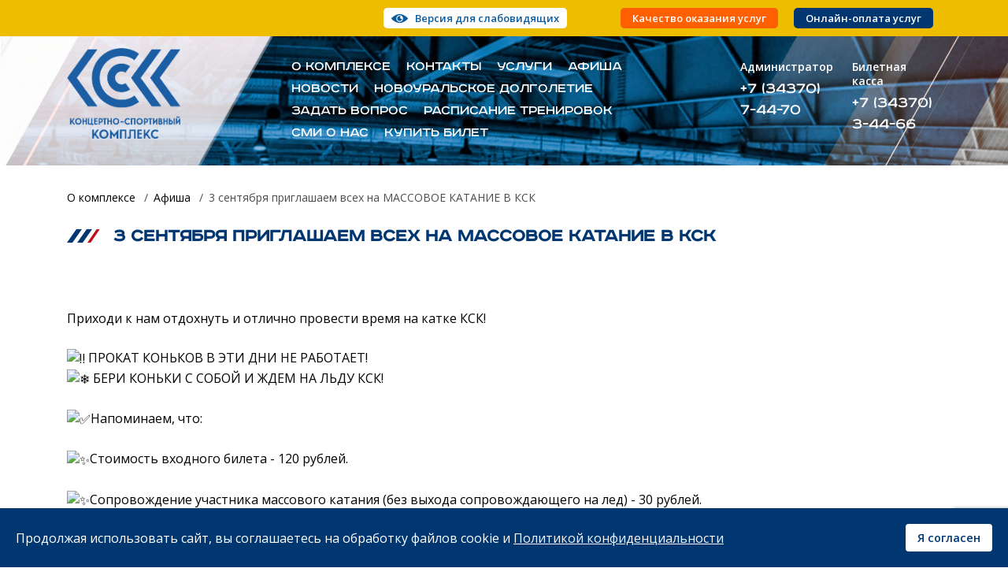

--- FILE ---
content_type: text/html; charset=utf-8
request_url: https://www.kskngo.ru/afisha-meropriyatij/548-3-sentyabrya-priglashaem-vsekh-na-massovoe-katanie-v-ksk
body_size: 7901
content:

<!DOCTYPE html>
<html xmlns="http://www.w3.org/1999/xhtml" xml:lang="ru-ru" lang="ru-ru" dir="ltr">

<head>
    <meta name="viewport" content="width=device-width, initial-scale=1, shrink-to-fit=no">
    <meta name="HandheldFriendly" content="true" />
    <meta name="apple-mobile-web-app-capable" content="YES" />
    <link rel="stylesheet" href="/templates/kskngo/c-reading/css/custom.css" type="text/css" />
    <link href="https://yookassa.ru/integration/simplepay/css/yookassa_construct_form.css" rel="stylesheet" />
    <script src="https://code.jquery.com/jquery-3.3.1.slim.min.js"></script>

    <script type="text/javascript">
        jQuery.noConflict();

    </script>

    <script type="text/javascript">
        jQuery(document).ready(function($) {
            jQuery('#header-contrast').specialVersion({
                'base-style': '/templates/kskngo/c-reading/css/styles.css'
            });
        });

    </script>

    <base href="https://www.kskngo.ru/afisha-meropriyatij/548-3-sentyabrya-priglashaem-vsekh-na-massovoe-katanie-v-ksk" />
	<meta http-equiv="content-type" content="text/html; charset=utf-8" />
	<meta name="keywords" content="Концертно-спортивный комплекс, КСК НГО, Новоуральск, ледовая арена, массовое катание на коньках, бильярд, сауна, мероприятия, развлечения, Новоуральск" />
	<meta name="description" content="МАУ &quot;Концертно-спортивный комплекс&quot; НГО | МАУ &quot;КСК&quot; НГО | Новоуральск" />
	<meta name="generator" content="Joomla! - Open Source Content Management" />
	<title>3 сентября приглашаем всех на МАССОВОЕ КАТАНИЕ В КСК - МАУ «Концертно-спортивный комплекс» НГО | МАУ «КСК» НГО | Новоуральск</title>
	<link href="/templates/kskngo/favicon.ico" rel="shortcut icon" type="image/vnd.microsoft.icon" />
	<link href="https://www.kskngo.ru/afisha-meropriyatij/548-3-sentyabrya-priglashaem-vsekh-na-massovoe-katanie-v-ksk" rel="canonical" />
	<link href="/media/plg_system_jcepro/site/css/content.min.css?86aa0286b6232c4a5b58f892ce080277" rel="stylesheet" type="text/css" />
	<link href="/templates/kskngo/css/bootstrap/bootstrap.min.css" rel="stylesheet" type="text/css" media="screen,projection" />
	<link href="/templates/kskngo/css/global.css" rel="stylesheet" type="text/css" media="screen,projection" />
	<link href="/templates/kskngo/css/formstyler/jquery.formstyler.css" rel="stylesheet" type="text/css" media="screen,projection" />
	<link href="/templates/kskngo/css/formstyler/jquery.formstyler.theme.css" rel="stylesheet" type="text/css" media="screen,projection" />
	<link href="/plugins/system/spcookieconsent/assets/css/style.css" rel="stylesheet" type="text/css" />
	<style type="text/css">
#sp-cookie-consent {background-color: #013771; color: #ffffff; }#sp-cookie-consent a, #sp-cookie-consent a:hover, #sp-cookie-consent a:focus, #sp-cookie-consent a:active {color: #f5f5f5; }#sp-cookie-consent .sp-cookie-allow {background-color: #ffffff; color: #013771;}#sp-cookie-consent .sp-cookie-allow:hover, #sp-cookie-consent .sp-cookie-allow:active, #sp-cookie-consent .sp-cookie-allow:focus {color: #013771;}
	</style>
	<script src="/media/jui/js/jquery.min.js?50b2f2bfdf19e81adba77b33c6aaba04" type="text/javascript"></script>
	<script src="/media/jui/js/jquery-noconflict.js?50b2f2bfdf19e81adba77b33c6aaba04" type="text/javascript"></script>
	<script src="/media/jui/js/jquery-migrate.min.js?50b2f2bfdf19e81adba77b33c6aaba04" type="text/javascript"></script>
	<script src="/media/system/js/caption.js?50b2f2bfdf19e81adba77b33c6aaba04" type="text/javascript"></script>
	<script src="/templates/kskngo/js/bootstrap/bootstrap.min.js" type="text/javascript"></script>
	<script src="/templates/kskngo/js/slick/slick.min.js" type="text/javascript"></script>
	<script src="/templates/kskngo/js/formstyler/jquery.formstyler.js" type="text/javascript"></script>
	<script src="/templates/kskngo/js/formstyler/jquery.formstyler.min.js" type="text/javascript"></script>
	<script src="/templates/kskngo/js/main.js" type="text/javascript"></script>
	<script src="https://www.recaptcha.net/recaptcha/api.js?render=6LfhcVwqAAAAAKCMNF9TC9hooXGFhXCLr9F-_t6Z" type="text/javascript"></script>
	<script src="/plugins/system/spcookieconsent/assets/js/script.js" type="text/javascript"></script>
	<script type="text/javascript">
jQuery(window).on('load',  function() {
				new JCaption('img.caption');
			});if (typeof window.grecaptcha !== 'undefined') { grecaptcha.ready(function() { grecaptcha.execute("6LfhcVwqAAAAAKCMNF9TC9hooXGFhXCLr9F-_t6Z", {action:'homepage'});}); }
	</script>

    <!--[if lt IE 9]>
        <script src="/media/jui/js/html5.js"></script>
    <![endif]-->
    <link href="https://fonts.googleapis.com/css?family=Open+Sans:400,600&display=swap&subset=cyrillic" rel="stylesheet">
    <link rel="icon" href="https://www.kskngo.ru//templates/kskngo/favicon.ico" type="image/x-icon">
</head>

<body>
    <div class="wrapper" id="wrapper">
        <header class="header" id="header">
            <div class="header-top d-md-block d-none">
                <div class="container">
                    <div class="row">
                        <div class="header-contrast offset-xl-4 col-xl-3 offset-lg-3 col-lg-4 col-md-5 col-12 ">
                            		<div class="moduletable">
						

<div class="custom"  >
	<p><a id="header-contrast">Версия для слабовидящих</a></p></div>
		</div>
	
                        </div>

                        <div class="header-topmenu col-xl-5 col-lg-5 col-md-7 col-12 ">
                            		<div class="moduletable_menu">
						<ul class="menu">
<li class="nav-item item-485"><!--noindex--><a href="http://adm-ngo.ru/forms/2235" class="nav-link external-link --set-title" target="_blank" rel="nofollow" title="Качество оказания услуг" >Качество оказания услуг</a><!--/noindex--></li><li class="nav-item item-960"><a href="/onlajn-oplata-uslug" class="nav-link">Онлайн-оплата услуг</a></li></ul>
		</div>
	
                        </div>
                    </div>
                </div>
            </div>

                        <div class="header-bottom nofront">
                <div class="header-main">
                    <div class="container">
                        <div class="row">
                            <div class="header-main-topleft col-xl-3 col-lg-4 col-md-3 col-12">
                                <div class="header-logo">
                                    <a href="/" class="header-logo_lnk"><img src="https://www.kskngo.ru//templates/kskngo/images/logo_2023.png" /></a>
                                </div>
                            </div>

                            <div class="header-main-topright col-xl-9 col-lg-8 col-md-9 col-12 d-md-block d-none">
                                <div class="row">
                                    <div class="header-menu col-xl-8 col-12 d-md-block d-none">
                                        		<div class="moduletable_menu">
						<ul class="menu">
<li class="nav-item item-101 deeper parent dropdown"><!--noindex--><a class="nav-link external-link --set-title" href="https://www.kskngo.ru/" target="_blank" title="О комплексе" rel="nofollow" >О комплексе</a><!--/noindex--><ul class="nav-child unstyled dropdown-menu"><li class="nav-item item-499"><a class="dropdown-item" href="/home/osnovnye-svedeniya"  >Основные сведения</a></li><li class="nav-item item-502"><a class="dropdown-item" href="/home/dokumenty-uchrezhdeniya"  >Документы учреждения</a></li><li class="nav-item item-501"><a class="dropdown-item" href="/home/struktura-i-organy-upravleniya"  >Структура и органы управления</a></li><li class="nav-item item-503"><a class="dropdown-item" href="/home/informatsiya-o-zakupkakh"  >Информация о закупках</a></li><li class="nav-item item-505"><a class="dropdown-item" href="/home/prodazha-imushchestva"  >Продажа имущества</a></li><li class="nav-item item-506"><a class="dropdown-item" href="/home/antikorruptsionnaya-politika"  >Противодействие коррупции</a></li><li class="nav-item item-507"><a class="dropdown-item" href="/home/antiterroristicheskaya-politika"  >Антитеррористическая политика</a></li><li class="nav-item item-500"><a class="dropdown-item" href="/home/history-ksk"  >История КСК</a></li></ul></li><li class="nav-item item-455"><a class="nav-link" href="/kontakty"  >Контакты</a></li><li class="nav-item item-446"><a class="nav-link" href="/uslugi"  >Услуги</a></li><li class="nav-item item-454 current active"><a class="active nav-link" href="/afisha-meropriyatij"  >Афиша</a></li><li class="nav-item item-449"><a class="nav-link" href="/novosti" title="Медиаматериалы"  >Новости</a></li><li class="nav-item item-450"><a class="nav-link" href="/dolgoletie-novo" target="_blank"  >Новоуральское долголетие</a></li><li class="nav-item item-832"><a class="nav-link" href="/zadat-vopros"  >Задать вопрос</a></li><li class="nav-item item-498"><a class="nav-link" href="/raspisanie-trenirovok"  >Расписание тренировок</a></li><li class="nav-item item-453"><a class="nav-link" href="/smi-o-nas"  >СМИ о нас</a></li><li class="nav-item item-993"><a class="nav-link" href="/tickets"  >Купить билет</a></li></ul>
		</div>
	
                                    </div>

                                    <div class="header-phones col-xl-4 col-12">
                                        		<div class="moduletable">
						

<div class="custom"  >
	<div class="row">
<div class="col-xl-12 col-lg-5 col-md-6 col-12">
<p>Администратор</p>
<p><a href="tel:+73437074470">+7 (34370) 7-44-70</a></p>
</div>
<div class="col-xl-12 col-lg-5 col-md-6 col-12">
<p>Билетная касса</p>
<p><a href="tel:+73437031188">+7 (34370) 3-44-66</a></p>
</div>
</div></div>
		</div>
	
                                    </div>
                                </div>
                            </div>
                        </div>
                    </div>
                </div>
            </div>
                    </header>

        <div class="menusmall d-md-none d-block">
            <div class="container">
                <div class="row">
                    <div class="header-smallmenu col-5">
                        <a href="#popup-menu" data-toggle="modal" data-target="#popup-menu">
                            <span class="icon-bars">
                                <span class="icon-bar"></span>
                                <span class="icon-bar"></span>
                                <span class="icon-bar"></span>
                            </span>
                            <span class="brend">МЕНЮ</span>
                        </a>
                    </div>

                    <div class="header-smallcontrast col-7 my-auto">
                        		<div class="moduletable">
						

<div class="custom"  >
	<p><a id="header-contrast">Версия для слабовидящих</a></p></div>
		</div>
	

                    </div>
                </div>
            </div>
        </div>

                <section class="main" id="main">

            
            <main id="content" role="main">
                <div class="container">
                                        <div class="main-breadcrumbs">
                        <div class="nav-breadcrumbs">
                            		<div class="moduletable">
						<div aria-label="Навигация на сайте" role="navigation">
	<ul itemscope itemtype="https://schema.org/BreadcrumbList" class="breadcrumb">
					<li class="active">
				<span class="divider icon-location"></span>
			</li>
		
						<li itemprop="itemListElement" itemscope itemtype="https://schema.org/ListItem">
											<a itemprop="item" href="/" class="pathway"><span itemprop="name">О комплексе</span></a>
					
											<span class="divider">
							 / 						</span>
										<meta itemprop="position" content="1">
				</li>
							<li itemprop="itemListElement" itemscope itemtype="https://schema.org/ListItem">
											<a itemprop="item" href="/afisha-meropriyatij" class="pathway"><span itemprop="name">Афиша</span></a>
					
											<span class="divider">
							 / 						</span>
										<meta itemprop="position" content="2">
				</li>
							<li itemprop="itemListElement" itemscope itemtype="https://schema.org/ListItem" class="active">
					<span itemprop="name">
						3 сентября приглашаем всех на МАССОВОЕ КАТАНИЕ В КСК					</span>
					<meta itemprop="position" content="3">
				</li>
				</ul>
</div>
		</div>
	
                        </div>
                    </div>
                    
                    <div class="main-content">
                        <!-- <div id="system-message-container">
	</div>
 -->
                        <div class="item-page events" itemscope itemtype="http://schema.org/Article">
    <meta itemprop="inLanguage" content="ru-RU" />


    
        
            <div class="page-header">
        <h1 itemprop="name" class="page-title">
                        3 сентября приглашаем всех на МАССОВОЕ КАТАНИЕ В КСК                    </h1>
                            </div>
                
    
    
        
                                <div itemprop="articleBody" class="articleBody">
        
<p><br /><br />Приходи к нам отдохнуть и отлично провести время на катке КСК!<br /><br /><img src="https://vk.com/emoji/e/e280bc.png" alt="‼" />&nbsp;ПРОКАТ КОНЬКОВ В ЭТИ ДНИ НЕ РАБОТАЕТ!<br /><img src="https://vk.com/emoji/e/e29d84.png" alt="❄" />&nbsp;БЕРИ КОНЬКИ С СОБОЙ И ЖДЕМ НА ЛЬДУ КСК!<br /><br /><img src="https://vk.com/emoji/e/e29c85.png" alt="✅" />Напоминаем, что:<br /><br /><img src="https://vk.com/emoji/e/e29ca8.png" alt="✨" />Стоимость входного билета - 120 рублей.<br /><br /><img src="https://vk.com/emoji/e/e29ca8.png" alt="✨" />Сопровождение участника массового катания (без выхода сопровождающего на лед) - 30 рублей.<br /><br /><img src="https://vk.com/emoji/e/e280bc.png" alt="‼" />Просьба приходить за билетами заблаговременно!<br /><br />Справки по телефону: 7-44-70</p>
<p><img src="/images/массовое-3-сентября-без-проката_page-0001.jpg" alt="массовое 3 сентября без проката page 0001" width="1241" height="1754" /></p>    </div>

    
                        </div>

                    </div>
                </div>
            </main>

                    </section>

            </div>

    <footer id="footer" role="contentinfo">
        <div class="footer">
            <div class="container">
                <div class="footer-top row">
                    <div class="footer-topleft order-lg-1 col-lg-3 order-2 col-12">
                        <div class="row">
                            <div class="footer-address col-lg-12 col-md-3 col-12">
                                		<div class="moduletable">
						

<div class="custom"  >
	<p>г. Новоуральск, ул.&nbsp;Свердлова&nbsp;6</p>
<!-- <p><a href="mailto:muksk@mail.ru">muksk@mail.ru</a></p> --></div>
		</div>
	
                            </div>

                            <div class="footer-phones col-lg-12 col-md-6 col-12">
                                		<div class="moduletable">
						

<div class="custom"  >
	<div class="row">
<div class="col-xl-12 col-lg-5 col-md-6 col-12">
<p>Администратор</p>
<p><a href="tel:+73437074470">+7 (34370) 7-44-70</a></p>
</div>
<div class="col-xl-12 col-lg-5 col-md-6 col-12">
<p>Билетная касса</p>
<p><a href="tel:+73437031188">+7 (34370) 3-44-66</a></p>
</div>
</div></div>
		</div>
	
                            </div>

                            <div class="footer-social col-lg-12 col-md-3 col-12">
                                		<div class="moduletable social-lbl">
						

<div class="custom social-lbl"  >
	<p>Подписаться на нас<br />в социальных сетях</p></div>
		</div>
			<div class="moduletable">
						<!-- extlinks -->

<div class="custom"  >
	<div class="social_lst">
<div class="social_i vk"><a href="https://vk.com/ksknovouralsk" target="_blank" rel="noopener" title="КСК НГО в ВКонтакте">КСК НГО в ВКонтакте</a></div>
<div class="social_i max"><a href="https://max.ru/id6629008929_gos" target="_blank" rel="noopener" title="КСК НГО в ВКонтакте">КСК НГО в Max</a></div>
<div class="blocks-btnfeedback"><a href="#popup-feedback" title="Отправить сообщение" data-toggle="modal" data-target="#popup-feedback">Обратная связь</a></div>
</div></div>
<!-- /extlinks -->		</div>
	
                            </div>
                        </div>
                    </div>

                    <div class="footer-topright order-lg-2 col-lg-9 d-md-block order-1 col-12 d-none">
                        		<div class="moduletable_menu">
						<ul class="menu">
<li class="nav-item item-456 deeper parent dropdown"><a href="/" class="nav-link">О комплексе</a><ul class="nav-child unstyled dropdown-menu"><li class="nav-item item-549"><a class="dropdown-item" href="/o-komplekse/onlajn-translyatsiya"  >Онлайн-трансляция</a></li><li class="nav-item item-540"><a href="/raspisanie-trenirovok" class="dropdown-item">Расписание тренировок</a></li><li class="nav-item item-459 current active"><a href="/afisha-meropriyatij" class="dropdown-item">Мероприятия</a></li><li class="nav-item item-460"><a href="/novosti" class="dropdown-item">Новости</a></li><li class="nav-item item-461"><a href="/kontakty" class="dropdown-item">Контакты</a></li></ul></li><li class="nav-item item-462 deeper parent dropdown"><a href="/uslugi" class="nav-link">Услуги комплекса</a><ul class="nav-child unstyled dropdown-menu"><li class="nav-item item-464"><a class="dropdown-item" href="/dlya-zanyatij-sportom/ledovaya-arena"  >Ледовая арена</a></li><li class="nav-item item-465"><a class="dropdown-item" href="/dlya-zanyatij-sportom/trenazhernyj-zal"  >Тренажерный зал</a></li><li class="nav-item item-467"><a class="dropdown-item" href="/dlya-zanyatij-sportom/otkrytaya-ploshchadka"  >Открытая площадка</a></li><li class="nav-item item-468"><a class="dropdown-item" href="/dlya-zanyatij-sportom/futbolnoe-pole"  >Футбольное поле</a></li><li class="nav-item item-469"><a class="dropdown-item" href="/dlya-zanyatij-sportom/bilyardnyj-klub"  >Бильярдный клуб</a></li><li class="nav-item item-471"><a class="dropdown-item" href="/dlya-zanyatij-sportom/broskovaya-komnata"  >Бросковая комната</a></li><li class="nav-item item-474"><a class="dropdown-item" href="/dlya-zanyatij-sportom/prazdniki-i-meropriyatiya"  >Праздники и мероприятия</a></li></ul></li><li class="nav-item item-992"><a class="nav-link" href="/den-molodezhi-2024"  >День молодежи 2024</a></li><li class="nav-item item-994"><a class="nav-link" href="/rules"  >Правила продажи и возврата билетов</a></li></ul>
		</div>
	
                    </div>
                </div>

                <div class="footer-bottom row">
                    <div class="footer-bottomleft order-lg-1 col-lg-5 order-md-2 col-md-9 order-2 col-12 my-auto">
                        <div class="row">
                            <div class="footer-logo col-lg-3 d-lg-block col-md-2 col-12 d-md-block d-none my-auto">
                                <a href="/" class="footer-logo_lnk"><img src="https://www.kskngo.ru//templates/kskngo/images/logo_2023.png" /></a>
                            </div>

                            <div class="footer-copyright col-lg-9 d-lg-block col-md-10 col-12 d-block my-auto">
                                		<div class="moduletable">
						

<div class="custom"  >
	<p>&nbsp;</p>
<script type="text/javascript">
	var mdate = new Date();
	document.write('© 1998-' + mdate.getFullYear() + ' Концертно-спортивный комплекс');
</script>
<p>&nbsp;</p>
<p><a href="/images/about/ilovepdf_merged.pdf" target="_blank" class="wf_file" title="Положение о защите персональных данных контрагентов и иных лиц, не являющихся работниками МАУ КСК НГО">Политика конфиденциальности</a></p></div>
		</div>
	
                            </div>
                        </div>
                    </div>

                    <div class="footer-bottomcenter order-lg-2 col-lg-4 order-md-1 col-md-12 order-1 col-12 my-auto">
                        		<div class="moduletable_menu">
						<ul class="menu">
<li class="nav-item item-482"><a class="nav-link" href="/vakansii"  >Вакансии</a></li><li class="nav-item item-483"><a class="nav-link" href="/partners"  >Сотрудничество</a></li><li class="nav-item item-484"><a class="nav-link" href="/arenda"  >Аренда</a></li></ul>
		</div>
	
                    </div>

                    <div class="footer-bottomright order-lg-3 col-lg-3 order-md-3 col-md-3 order-3 col-12 my-auto">
                        <div class="footer-counter">
                            		<div class="moduletable">
						

<div class="custom"  >
	<!-- Yandex.Metrika counter -->
<script type="text/javascript">
   (function(m,e,t,r,i,k,a){m[i]=m[i]||function(){(m[i].a=m[i].a||[]).push(arguments)};
   m[i].l=1*new Date();k=e.createElement(t),a=e.getElementsByTagName(t)[0],k.async=1,k.src=r,a.parentNode.insertBefore(k,a)})
   (window, document, "script", "https://mc.yandex.ru/metrika/tag.js", "ym");

   ym(54676024, "init", {
        clickmap:true,
        trackLinks:true,
        accurateTrackBounce:true,
        webvisor:true
   });
</script>
<noscript><div><img src="https://mc.yandex.ru/watch/54676024" style="position:absolute; left:-9999px;" alt="" /></div></noscript><!-- /Yandex.Metrika counter --></div>
		</div>
	
                        </div>

                        <div class="footer-razr">
                            		<div class="moduletable">
						

<div class="custom"  >
	<p><!--noindex--><a href="http://www.тксистемы.рф" target="_blank" rel="nofollow" title="ТКСистемы. Разработка и создание сайтов. Новоуральск, Автоматизация, Интернет-отчетность, Консалтинг, Аутсорсинг" class=" external-link" >Дизайн и<br />разработка сайта</a><!--/noindex--></p></div>
		</div>
	
                        </div>
                    </div>
                </div>
            </div>
        </div>
    </footer>

    <div class="button-top"></div>

    <section class="popup">
        <div class="modal popup-item popup-callback" id="popup-callback" tabindex="-1" role="dialog" aria-labelledby="exampleModalCenterTitle" aria-hidden="true">
            <div class="modal-dialog modal-dialog-centered" role="document">
                <div class="modal-content">
                    <div class="modal-header">
                        <button type="button" class="close" data-dismiss="modal" aria-label="Close">
                            <span aria-hidden="true">&times;</span>
                        </button>
                    </div>

                    <div class="modal-body">
                        
                    </div>
                </div>
            </div>
        </div>

        <div class="modal popup-item popup-menu" id="popup-menu" tabindex="-1" role="dialog" aria-labelledby="exampleModalCenterTitle" aria-hidden="true">
            <div class="modal-dialog modal-dialog-centered" role="document">
                <div class="modal-content">
                    <div class="modal-header">
                        <button type="button" class="close" data-dismiss="modal" aria-label="Close">
                            <span aria-hidden="true">&times;</span>
                        </button>
                    </div>

                    <div class="modal-body">
                        <div class="modal-body-mainmenu">
                            		<div class="moduletable_menu">
						<ul class="menu">
<li class="nav-item item-101 deeper parent dropdown"><!--noindex--><a class="nav-link external-link --set-title" href="https://www.kskngo.ru/" target="_blank" title="О комплексе" rel="nofollow" >О комплексе</a><!--/noindex--><ul class="nav-child unstyled dropdown-menu"><li class="nav-item item-499"><a class="dropdown-item" href="/home/osnovnye-svedeniya"  >Основные сведения</a></li><li class="nav-item item-502"><a class="dropdown-item" href="/home/dokumenty-uchrezhdeniya"  >Документы учреждения</a></li><li class="nav-item item-501"><a class="dropdown-item" href="/home/struktura-i-organy-upravleniya"  >Структура и органы управления</a></li><li class="nav-item item-503"><a class="dropdown-item" href="/home/informatsiya-o-zakupkakh"  >Информация о закупках</a></li><li class="nav-item item-505"><a class="dropdown-item" href="/home/prodazha-imushchestva"  >Продажа имущества</a></li><li class="nav-item item-506"><a class="dropdown-item" href="/home/antikorruptsionnaya-politika"  >Противодействие коррупции</a></li><li class="nav-item item-507"><a class="dropdown-item" href="/home/antiterroristicheskaya-politika"  >Антитеррористическая политика</a></li><li class="nav-item item-500"><a class="dropdown-item" href="/home/history-ksk"  >История КСК</a></li></ul></li><li class="nav-item item-455"><a class="nav-link" href="/kontakty"  >Контакты</a></li><li class="nav-item item-446"><a class="nav-link" href="/uslugi"  >Услуги</a></li><li class="nav-item item-454 current active"><a class="active nav-link" href="/afisha-meropriyatij"  >Афиша</a></li><li class="nav-item item-449"><a class="nav-link" href="/novosti" title="Медиаматериалы"  >Новости</a></li><li class="nav-item item-450"><a class="nav-link" href="/dolgoletie-novo" target="_blank"  >Новоуральское долголетие</a></li><li class="nav-item item-832"><a class="nav-link" href="/zadat-vopros"  >Задать вопрос</a></li><li class="nav-item item-498"><a class="nav-link" href="/raspisanie-trenirovok"  >Расписание тренировок</a></li><li class="nav-item item-453"><a class="nav-link" href="/smi-o-nas"  >СМИ о нас</a></li><li class="nav-item item-993"><a class="nav-link" href="/tickets"  >Купить билет</a></li></ul>
		</div>
	
                        </div>

                        <div class="modal-body-topmenu">
                            		<div class="moduletable_menu">
						<ul class="menu">
<li class="nav-item item-485"><!--noindex--><a href="http://adm-ngo.ru/forms/2235" class="nav-link external-link --set-title" target="_blank" rel="nofollow" title="Качество оказания услуг" >Качество оказания услуг</a><!--/noindex--></li><li class="nav-item item-960"><a href="/onlajn-oplata-uslug" class="nav-link">Онлайн-оплата услуг</a></li></ul>
		</div>
	
                        </div>
                    </div>
                </div>
            </div>
        </div>

        <div class="modal popup-item popup-feedback" id="popup-feedback" tabindex="-1" role="dialog" aria-labelledby="exampleModalCenterTitle" aria-hidden="true">
            <div class="modal-dialog modal-dialog-centered" role="document">
                <div class="modal-content">
                    <div class="modal-header">
                        <button type="button" class="close" data-dismiss="modal" aria-label="Close">
                            <span aria-hidden="true">&times;</span>
                        </button>
                    </div>

                    <div class="modal-body">
                        
                    </div>
                </div>
            </div>
        </div>
    </section>

    

    <script type="text/javascript" src="/templates/kskngo/c-reading/js/jquery.comfortable.reading.js"></script>

    <script type="text/javascript" src="/templates/kskngo/c-reading/js/jquery.cookie.js"></script>

    <script src="/templates/kskngo/js/jsplayer/playerjs.js" type="text/javascript"></script>

    <script>
        var player = new Playerjs({
            id: "player",
            file: "https://bd.convex.ru:18080/hls/1086540/2640968d6dbe67ac7230/playlist.m3u8"
        });

    </script>
<div id="sp-cookie-consent" class="position-bottom"><div><div class="sp-cookie-consent-content">Продолжая использовать сайт, вы соглашаетесь на обработку файлов cookie и <a href="/images/about/ilovepdf_merged.pdf" target="_blank" class="wf_file" title="Положение о защите персональных данных контрагентов и иных лиц, не являющихся работниками МАУ КСК НГО">Политикой конфиденциальности</a></div><div class="sp-cookie-consent-action"><a class="sp-cookie-close sp-cookie-allow" href="#">Я согласен</a></div></div></div></body>

</html>


--- FILE ---
content_type: text/css
request_url: https://www.kskngo.ru/templates/kskngo/css/formstyler/jquery.formstyler.theme.css
body_size: 4059
content:
.jq-checkbox,
.jq-radio {
    width: 22px;
    height: 22px;
    margin: -2px 15px 0 0 !important;
    float: left;
    border: 1px solid #c0c0c0;
    /*background: linear-gradient(#FFF, #E6E6E6);
	box-shadow: 0 1px 1px rgba(0,0,0,.05), inset -1px -1px #FFF, inset 1px -1px #FFF;*/
    cursor: pointer;
    position: relative !important;
}

.jq-checkbox.focused,
.jq-radio.focused {
    /*border: 1px solid #08C;*/
}

.jq-checkbox.disabled,
.jq-radio.disabled {
    opacity: .55;
}

.jq-checkbox,
.jq-radio {
    /*border-radius: 3px;*/
}

.jq-checkbox.checked .jq-checkbox__div,
.jq-radio.checked .jq-radio__div {
    width: 12px;
    height: 12px;
    margin: 4px;
    /*margin: 3px 0 0 3px;
	border-bottom: 2px solid #666;
	border-left: 2px solid #666;
	-webkit-transform: rotate(-50deg);
	transform: rotate(-50deg);*/
    background: url("../../images/popup-close.png") 50% 50% no-repeat !important;
    background-size: contain !important;
    position: absolute;
    left: 0;
    top: 0;
    opacity(.5);

}

/*
.jq-radio {
	border-radius: 50%;
}
.jq-radio.checked .jq-radio__div {
	width: 10px;
	height: 10px;
	margin: 3px 0 0 3px;
	border-radius: 50%;
	background: #777;
	box-shadow: inset 1px 1px 1px rgba(0,0,0,.7);
}*/

.jq-file {
    /*width: 270px;
    border-radius: 4px;
    box-shadow: 0 1px 2px rgba(0, 0, 0, .1);*/
    margin: 0 0 10px;
    width: auto !important;
    box-shadow: none !important;
    border-radius: 0 !important;
}

.jq-file input {
    cursor: pointer;
    /*display: none !important;*/
}

.jq-file__name {
    /*box-sizing: border-box;
    width: 100%;
    height: 34px;
    padding: 0 80px 0 10px;
    border: 1px solid #CCC;
    border-bottom-color: #B3B3B3;
    border-radius: 4px;
    background: #FFF;
    box-shadow: inset 1px 1px #F1F1F1;
    font: 14px/32px Arial, sans-serif;
    color: #333;*/
    display: none;
}

.jq-file__browse {
    /*position: absolute;
    top: 1px;
    right: 1px;
    padding: 0 10px;
    border-left: 1px solid #CCC;
    border-radius: 0 4px 4px 0;
    background: linear-gradient(#FFF, #E6E6E6);
    box-shadow: inset 1px -1px #F1F1F1, inset -1px 0 #F1F1F1, 0 1px 2px rgba(0, 0, 0, .1);
    font: 14px/32px Arial, sans-serif;
    color: #333;
    text-shadow: 1px 1px #FFF;*/
    box-shadow: none !important;
    border-radius: 0 !important;
    border: 0 !important;
    position: inherit !important;
    top: auto !important;
    right: auto !important;
    background: url("../../images/icon-qlfile.png") 0 4px no-repeat !important;
    padding: 0 0 0 30px !important;
    font-size: 16px;
    line-height: 1.2;
    color: #5f5e5e;
    text-shadow: none !important;
}

.jq-file:hover .jq-file__browse {
    background: linear-gradient(#F6F6F6, #E6E6E6);
}

.jq-file:active .jq-file__browse {
    background: #F5F5F5;
    box-shadow: inset 1px 1px 3px #DDD;
}

.jq-file.focused .jq-file__name {
    border: 1px solid #5794BF;
}

.jq-file.disabled,
.jq-file.disabled .jq-file__name,
.jq-file.disabled .jq-file__browse {
    border-color: #CCC;
    background: #F5F5F5;
    box-shadow: none;
    color: #888;
}

.jq-number {
    position: relative;
    vertical-align: middle;
    padding: 0 36px 0 0;
}

.jq-number__field {
    width: 100px;
    border: 1px solid #CCC;
    border-bottom-color: #B3B3B3;
    border-radius: 4px;
    box-shadow: inset 1px 1px #F1F1F1, 0 1px 2px rgba(0, 0, 0, .1);
}

.jq-number__field:hover {
    border-color: #B3B3B3;
}

.jq-number__field input {
    box-sizing: border-box;
    width: 100%;
    padding: 8px 9px;
    border: none;
    outline: none;
    background: none;
    font: 14px Arial, sans-serif;
    color: #333;
}

.jq-number__spin {
    position: absolute;
    top: 0;
    right: 0;
    width: 32px;
    height: 14px;
    border: 1px solid #CCC;
    border-bottom-color: #B3B3B3;
    border-radius: 4px;
    background: linear-gradient(#FFF, #E6E6E6);
    box-shadow: 0 1px 2px rgba(0, 0, 0, .1);
    box-shadow: inset 1px -1px #F1F1F1, inset -1px 0 #F1F1F1, 0 1px 2px rgba(0, 0, 0, .1);
    -webkit-user-select: none;
    -moz-user-select: none;
    -ms-user-select: none;
    user-select: none;
    text-shadow: 1px 1px #FFF;
    cursor: pointer;
}

.jq-number__spin.minus {
    top: auto;
    bottom: 0;
}

.jq-number__spin:hover {
    background: linear-gradient(#F6F6F6, #E6E6E6);
}

.jq-number__spin:active {
    background: #F5F5F5;
    box-shadow: inset 1px 1px 3px #DDD;
}

.jq-number__spin:after {
    content: '';
    position: absolute;
    top: 4px;
    left: 11px;
    width: 0;
    height: 0;
    border-right: 5px solid transparent;
    border-bottom: 5px solid #999;
    border-left: 5px solid transparent;
}

.jq-number__spin.minus:after {
    top: 5px;
    border-top: 5px solid #999;
    border-right: 5px solid transparent;
    border-bottom: none;
    border-left: 5px solid transparent;
}

.jq-number__spin.minus:hover:after {
    border-top-color: #000;
}

.jq-number__spin.plus:hover:after {
    border-bottom-color: #000;
}

.jq-number.focused .jq-number__field {
    border: 1px solid #5794BF;
}

.jq-number.disabled .jq-number__field,
.jq-number.disabled .jq-number__spin {
    border-color: #CCC;
    background: #F5F5F5;
    box-shadow: none;
    color: #888;
}

.jq-number.disabled .jq-number__spin:after {
    border-bottom-color: #AAA;
}

.jq-number.disabled .jq-number__spin.minus:after {
    border-top-color: #AAA;
}

.jq-selectbox {
    vertical-align: middle;
    cursor: pointer;
}

.jq-selectbox__select {
    line-height: 1;
    font-family: 'PT Sans Caption', sans-serif;
    color: #434242;
    text-shadow: none;
    height: 50px;
    font-size: 16px;
    border: 1px solid #8e8e8e;
    background: #fff;
    padding: 0 50px 0 10px;
    /*height: 32px;
	padding: 0 45px 0 10px;
	border: 1px solid #CCC;
	border-bottom-color: #B3B3B3;
	border-radius: 4px;
	background: linear-gradient(#FFF, #E6E6E6);
	box-shadow: inset 1px -1px #F1F1F1, inset -1px 0 #F1F1F1, 0 1px 2px rgba(0, 0, 0, .1);
	font: 14px/32px Arial, sans-serif;
	color: #333;
	text-shadow: 1px 1px #FFF;*/
}

.jq-selectbox__select:hover {
    /*background: linear-gradient(#F6F6F6, #E6E6E6);*/
}

.jq-selectbox__select:active {
    /*background: #F5F5F5;
	box-shadow: inset 1px 1px 3px #DDD;*/
}

.jq-selectbox.focused .jq-selectbox__select {
    /*border: 1px solid #5794BF;*/
}

.jq-selectbox.disabled .jq-selectbox__select {
    /*border-color: #CCC;
	background: #F5F5F5;
	box-shadow: none;
	color: #888;*/
}

.jq-selectbox__select-text {
    display: block;
    width: 100% !important;
    text-align: right;
    line-height: 48px;
    color: #5e5e5e;
}

.jq-selectbox .placeholder {
    color: #5f5e5e;
}

.jq-selectbox__trigger {
    position: absolute;
    top: 0;
    right: 0;
    width: 34px;
    height: 100%;
    /*border-left: 1px solid #CCC;*/
    border: 0;
    background: #f1f1f1 url("../../images/select-arr.png") 50% 50% no-repeat;
}

.jq-selectbox__trigger-arrow {
    display: none;
    /*position: absolute;
	top: 14px;
	right: 12px;
	width: 0;
	height: 0;
	border-top: 5px solid #999;
	border-right: 5px solid transparent;
	border-left: 5px solid transparent;*/
}

.jq-selectbox:hover .jq-selectbox__trigger-arrow {
    //border-top-color: #000;
}

.jq-selectbox.disabled .jq-selectbox__trigger-arrow {
    //border-top-color: #AAA;
}

.jq-selectbox__dropdown {
    /*box-sizing: border-box;
	width: 100%;
	margin: 2px 0 0;
	padding: 0;
	border: 1px solid #CCC;
	border-radius: 4px;
	background: #FFF;
	box-shadow: 0 2px 10px rgba(0, 0, 0, .2);
	font: 14px/18px Arial, sans-serif;*/
    right: 0 !important;
    left: auto !important;
    top: 100% !important;
    width: 100%;
}

.popup-item.popup-extrasearch .jq-selectbox__dropdown {
    width: 100% !important;
}

.jq-selectbox__search {
    margin: 5px;
}

.jq-selectbox__search input {
    box-sizing: border-box;
    width: 100%;
    margin: 0;
    padding: 5px 27px 6px 8px;
    border: 1px solid #CCC;
    border-radius: 3px;
    outline: none;
    background: url('[data-uri]') no-repeat 100% 50%;
    box-shadow: inset 1px 1px #F1F1F1;
    color: #333;
}

.jq-selectbox__not-found {
    margin: 5px;
    padding: 5px 8px 6px;
    background: #F0F0F0;
    font-size: 13px;
}

.jq-selectbox ul {
    /*margin: 0;
	padding: 0;*/
    padding: 0;
    border-left: 1px solid #8e8e8e;
    border-right: 1px solid #8e8e8e;
}

.jq-selectbox li {
    min-height: 18px;
    /*padding: 5px 10px 6px;
	color: #231F20;*/
    color: #5e5e5e;
    margin: 0;
    padding: 10px 50px 10px 10px;
    text-align: right;
    border-bottom: 1px solid #8e8e8e;
    background: #fafafa;
}

.jq-selectbox li:last-child {
    margin: 0;
}

.jq-selectbox li.selected {
    /*background-color: #A3ABB1;
	color: #FFF;*/
    background: #e4e4e4 !important;
}

.jq-selectbox li:hover {
    /*background-color: #08C;
	color: #FFF;*/
    background: #e4e4e4 !important;
}

.jq-selectbox li.disabled {
    color: #AAA;
}

.jq-selectbox li.disabled:hover {
    background: none;
}

.jq-selectbox li.optgroup {
    font-weight: bold;
}

.jq-selectbox li.optgroup:hover {
    background: none;
    color: #231F20;
    cursor: default;
}

.jq-selectbox li.option {
    padding-left: 25px;
}

.jq-select-multiple {
    box-sizing: border-box;
    padding: 1px;
    border: 1px solid #CCC;
    border-bottom-color: #B3B3B3;
    border-radius: 4px;
    background: #FFF;
    box-shadow: inset 1px 1px #F1F1F1, 0 1px 2px rgba(0, 0, 0, .1);
    font: 14px/18px Arial, sans-serif;
    color: #333;
    cursor: default;
}

.jq-select-multiple.focused {
    border: 1px solid #5794BF;
}

.jq-select-multiple.disabled {
    border-color: #CCC;
    background: #F5F5F5;
    box-shadow: none;
    color: #888;
}

.jq-select-multiple ul {
    margin: 0;
    padding: 0;
}

.jq-select-multiple li {
    padding: 3px 9px 4px;
    list-style: none;
}

.jq-select-multiple li:first-child {
    border-radius: 3px 3px 0 0;
}

.jq-select-multiple li:last-child {
    border-radius: 0 0 3px 3px;
}

.jq-select-multiple li.selected {
    background: #08C;
    color: #FFF;
}

.jq-select-multiple li.disabled {
    color: #AAA;
}

.jq-select-multiple li.optgroup {
    font-weight: bold;
}

.jq-select-multiple li.option {
    padding-left: 25px;
}

.jq-select-multiple.disabled li.selected,
.jq-select-multiple li.selected.disabled {
    background: #CCC;
    color: #FFF;
}

input[type='email'].styler,
input[type='password'].styler,
input[type='search'].styler,
input[type='tel'].styler,
input[type='text'].styler,
input[type='url'].styler {
    /*padding: 8px 9px;
	border: 1px solid #CCC;
	border-bottom-color: #B3B3B3;
	border-radius: 4px;
	box-shadow: inset 1px 1px #F1F1F1, 0 1px 2px rgba(0,0,0,.1);
	font: 14px Arial, sans-serif;
	color: #333;*/
    color: #5f5e5e;
    font-size: 14px;
    border: 1px solid #8e8e8e;
    line-height: 1.25 !important;
    border-radius: 0 !important;
    box-shadow: none !important;
    font-family: 'PT Sans Caption', sans-serif;
    padding: 15px 20px;
    height: 50px;
}

input[type='email'].styler::-webkit-input-placeholder,
input[type='password'].styler::-webkit-input-placeholder,
input[type='search'].styler::-webkit-input-placeholder,
input[type='tel'].styler::-webkit-input-placeholder,
input[type='text'].styler::-webkit-input-placeholder,
input[type='url'].styler::-webkit-input-placeholder {
    color: #a3a3a3 !important;
}

input[type='email'].styler::-moz-placeholder,
input[type='password'].styler::-moz-placeholder,
input[type='search'].styler::-moz-placeholder,
input[type='tel'].styler::-moz-placeholder,
input[type='text'].styler::-moz-placeholder,
input[type='url'].styler::-moz-placeholder {
    color: #a3a3a3 !important;
}

input[type='email'].styler:-moz-placeholder,
input[type='password'].styler:-moz-placeholder,
input[type='search'].styler:-moz-placeholder,
input[type='tel'].styler:-moz-placeholder,
input[type='text'].styler:-moz-placeholder,
input[type='url'].styler:-moz-placeholder {
    color: #a3a3a3 !important;
}

input[type='email'].styler:-ms-input-placeholder,
input[type='password'].styler:-ms-input-placeholder,
input[type='search'].styler:-ms-input-placeholder,
input[type='tel'].styler:-ms-input-placeholder,
input[type='text'].styler:-ms-input-placeholder,
input[type='url'].styler:-ms-input-placeholder {
    color: #a3a3a3 !important;
}

input[type='search'].styler {
    -webkit-appearance: none;
    -moz-appearance: none;
    appearance: none;
}

textarea.styler {
    overflow: auto;
    color: #5f5e5e;
    font-size: 16px;
    border: 1px solid #8e8e8e;
    line-height: 1.25 !important;
    border-radius: 0 !important;
    box-shadow: none !important;
    font-family: 'PT Sans Caption', sans-serif;
    padding: 15px 20px;
    height: 200px;
    resize: none !important;
    outline: none !important;
}

textarea.styler::-webkit-input-placeholder {
    font-size: 14px;
    color: #a3a3a3;
}

textarea.styler::-moz-placeholder {
    font-size: 14px;
    color: #a3a3a3;
}

textarea.styler:-moz-placeholder {
    font-size: 14px;
    color: #a3a3a3;
}

textarea.styler:-ms-input-placeholder {
    font-size: 14px;
    color: #a3a3a3;
}

textarea.styler::-webkit-scrollbar-button {
    background-image: url('');
    background-repeat: no-repeat;
    width: 8px;
    height: 0px
}

textarea.styler::-webkit-scrollbar-track {
    background: #e6e6e6;
}

textarea.styler::-webkit-scrollbar-thumb {
    -webkit-border-radius: 4px;
    border-radius: 4px;
    background-color: #a1a1a1;
    width: 8px;
    margin: 0 2px;
}

textarea.styler::-webkit-scrollbar-thumb:hover {
    background-color: #7a7a7a;
}

textarea.styler::-webkit-resizer {
    /*background-image: url('');
    background-repeat: no-repeat;*/
    width: 0;
    height: 0;
    display: none !important;
}

textarea.styler::-webkit-scrollbar {
    width: 8px;
    padding: 0 9px;
}

input[type='email'].styler:hover,
input[type='password'].styler:hover,
input[type='search'].styler:hover,
input[type='tel'].styler:hover,
input[type='text'].styler:hover,
input[type='url'].styler:hover,
textarea.styler:hover {
    /*border-color: #B3B3B3;*/
}

input[type='email'].styler:hover:focus,
input[type='password'].styler:hover:focus,
input[type='search'].styler:hover:focus,
input[type='tel'].styler:hover:focus,
input[type='text'].styler:hover:focus,
input[type='url'].styler:hover:focus,
textarea.styler:hover:focus {
    /*border-color: #CCC;
	border-top-color: #B3B3B3;*/
    outline: none;
    /*box-shadow: inset 0 1px 2px rgba(0,0,0,.1);*/
}

button.styler,
input[type='button'].styler,
input[type='submit'].styler,
input[type='reset'].styler {
    overflow: visible;
    padding: 15px 20px;
    /*padding: 8px 11px;
	border: 1px solid #CCC;
	border-bottom-color: #B3B3B3;
	border-radius: 4px;*/
    outline: none;
    border-radius: 24px;
    border: 0;
    /*background: linear-gradient(#FFF, #E6E6E6);
	box-shadow: inset 1px -1px #F1F1F1, inset -1px 0 #F1F1F1, 0 1px 2px rgba(0,0,0,.1);
	font: 14px Arial, sans-serif;
	color: #333;
	text-shadow: 1px 1px #FFF;*/
    cursor: pointer;
    font-size: 14px;
    line-height: 1;
    color: #ffffff;
    background: #c43f33;
    text-align: center;
    border: 1px solid transparent;
}

button.styler.styler::-moz-focus-inner,
input[type='button'].styler.styler::-moz-focus-inner,
input[type='submit'].styler.styler::-moz-focus-inner,
input[type='reset'].styler.styler::-moz-focus-inner {
    padding: 0;
    border: 0;
}

button.styler:not([disabled]):hover,
input[type='button'].styler:not([disabled]):hover,
input[type='submit'].styler:not([disabled]):hover,
input[type='reset'].styler:not([disabled]):hover,
input[type='reset'].styler:hover {
    /*background: linear-gradient(#F6F6F6, #E6E6E6);*/
    background: #fff;
    color: #c43f33;
    border: 1px solid #c43f33;
}

button.styler:active,
input[type='button'].styler:active,
input[type='submit'].styler:active,
input[type='reset'].styler:active {
    /*background: #F5F5F5;
	box-shadow: inset 1px 1px 3px #DDD;*/
}

button.styler[disabled],
input[type='button'].styler[disabled],
input[type='submit'].styler[disabled] {
    /*border-color: #CCC;
	background: #F5F5F5;
	box-shadow: none;
	color: #888;*/
    opacity: .5;

}
